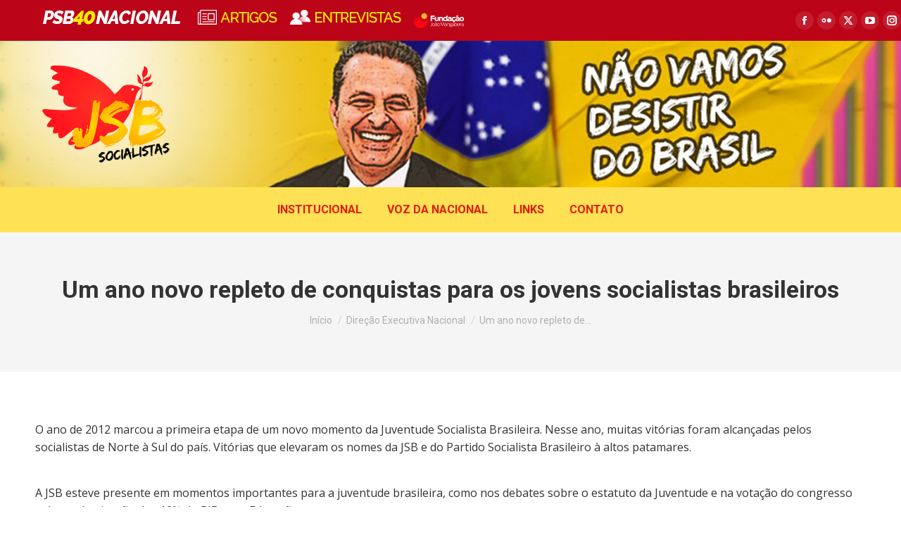

--- FILE ---
content_type: text/html; charset=UTF-8
request_url: https://www.jsb.org.br/direcao-executiva-nacional-10/
body_size: 14131
content:
<!DOCTYPE html>
<!--[if !(IE 6) | !(IE 7) | !(IE 8)  ]><!-->
<html lang="pt-BR" class="no-js">
<!--<![endif]-->
<head>
	<meta charset="UTF-8" />
		<meta name="viewport" content="width=device-width, initial-scale=1, maximum-scale=1, user-scalable=0">
		<meta name="theme-color" content="#e2db53"/>	<link rel="profile" href="https://gmpg.org/xfn/11" />
	<title>Um ano novo repleto de conquistas para os jovens socialistas brasileiros &#8211; JSB</title>
<meta name='robots' content='max-image-preview:large' />
<link rel='dns-prefetch' href='//fonts.googleapis.com' />
<link rel='dns-prefetch' href='//www.googletagmanager.com' />
<link rel="alternate" type="application/rss+xml" title="Feed para JSB &raquo;" href="https://www.jsb.org.br/feed/" />
<link rel="alternate" type="application/rss+xml" title="Feed de comentários para JSB &raquo;" href="https://www.jsb.org.br/comments/feed/" />
<link rel="alternate" title="oEmbed (JSON)" type="application/json+oembed" href="https://www.jsb.org.br/wp-json/oembed/1.0/embed?url=https%3A%2F%2Fwww.jsb.org.br%2Fdirecao-executiva-nacional-10%2F" />
<link rel="alternate" title="oEmbed (XML)" type="text/xml+oembed" href="https://www.jsb.org.br/wp-json/oembed/1.0/embed?url=https%3A%2F%2Fwww.jsb.org.br%2Fdirecao-executiva-nacional-10%2F&#038;format=xml" />
<style id='wp-img-auto-sizes-contain-inline-css'>
img:is([sizes=auto i],[sizes^="auto," i]){contain-intrinsic-size:3000px 1500px}
/*# sourceURL=wp-img-auto-sizes-contain-inline-css */
</style>
<style id='wp-emoji-styles-inline-css'>

	img.wp-smiley, img.emoji {
		display: inline !important;
		border: none !important;
		box-shadow: none !important;
		height: 1em !important;
		width: 1em !important;
		margin: 0 0.07em !important;
		vertical-align: -0.1em !important;
		background: none !important;
		padding: 0 !important;
	}
/*# sourceURL=wp-emoji-styles-inline-css */
</style>
<style id='wp-block-library-inline-css'>
:root{--wp-block-synced-color:#7a00df;--wp-block-synced-color--rgb:122,0,223;--wp-bound-block-color:var(--wp-block-synced-color);--wp-editor-canvas-background:#ddd;--wp-admin-theme-color:#007cba;--wp-admin-theme-color--rgb:0,124,186;--wp-admin-theme-color-darker-10:#006ba1;--wp-admin-theme-color-darker-10--rgb:0,107,160.5;--wp-admin-theme-color-darker-20:#005a87;--wp-admin-theme-color-darker-20--rgb:0,90,135;--wp-admin-border-width-focus:2px}@media (min-resolution:192dpi){:root{--wp-admin-border-width-focus:1.5px}}.wp-element-button{cursor:pointer}:root .has-very-light-gray-background-color{background-color:#eee}:root .has-very-dark-gray-background-color{background-color:#313131}:root .has-very-light-gray-color{color:#eee}:root .has-very-dark-gray-color{color:#313131}:root .has-vivid-green-cyan-to-vivid-cyan-blue-gradient-background{background:linear-gradient(135deg,#00d084,#0693e3)}:root .has-purple-crush-gradient-background{background:linear-gradient(135deg,#34e2e4,#4721fb 50%,#ab1dfe)}:root .has-hazy-dawn-gradient-background{background:linear-gradient(135deg,#faaca8,#dad0ec)}:root .has-subdued-olive-gradient-background{background:linear-gradient(135deg,#fafae1,#67a671)}:root .has-atomic-cream-gradient-background{background:linear-gradient(135deg,#fdd79a,#004a59)}:root .has-nightshade-gradient-background{background:linear-gradient(135deg,#330968,#31cdcf)}:root .has-midnight-gradient-background{background:linear-gradient(135deg,#020381,#2874fc)}:root{--wp--preset--font-size--normal:16px;--wp--preset--font-size--huge:42px}.has-regular-font-size{font-size:1em}.has-larger-font-size{font-size:2.625em}.has-normal-font-size{font-size:var(--wp--preset--font-size--normal)}.has-huge-font-size{font-size:var(--wp--preset--font-size--huge)}.has-text-align-center{text-align:center}.has-text-align-left{text-align:left}.has-text-align-right{text-align:right}.has-fit-text{white-space:nowrap!important}#end-resizable-editor-section{display:none}.aligncenter{clear:both}.items-justified-left{justify-content:flex-start}.items-justified-center{justify-content:center}.items-justified-right{justify-content:flex-end}.items-justified-space-between{justify-content:space-between}.screen-reader-text{border:0;clip-path:inset(50%);height:1px;margin:-1px;overflow:hidden;padding:0;position:absolute;width:1px;word-wrap:normal!important}.screen-reader-text:focus{background-color:#ddd;clip-path:none;color:#444;display:block;font-size:1em;height:auto;left:5px;line-height:normal;padding:15px 23px 14px;text-decoration:none;top:5px;width:auto;z-index:100000}html :where(.has-border-color){border-style:solid}html :where([style*=border-top-color]){border-top-style:solid}html :where([style*=border-right-color]){border-right-style:solid}html :where([style*=border-bottom-color]){border-bottom-style:solid}html :where([style*=border-left-color]){border-left-style:solid}html :where([style*=border-width]){border-style:solid}html :where([style*=border-top-width]){border-top-style:solid}html :where([style*=border-right-width]){border-right-style:solid}html :where([style*=border-bottom-width]){border-bottom-style:solid}html :where([style*=border-left-width]){border-left-style:solid}html :where(img[class*=wp-image-]){height:auto;max-width:100%}:where(figure){margin:0 0 1em}html :where(.is-position-sticky){--wp-admin--admin-bar--position-offset:var(--wp-admin--admin-bar--height,0px)}@media screen and (max-width:600px){html :where(.is-position-sticky){--wp-admin--admin-bar--position-offset:0px}}

/*# sourceURL=wp-block-library-inline-css */
</style><style id='global-styles-inline-css'>
:root{--wp--preset--aspect-ratio--square: 1;--wp--preset--aspect-ratio--4-3: 4/3;--wp--preset--aspect-ratio--3-4: 3/4;--wp--preset--aspect-ratio--3-2: 3/2;--wp--preset--aspect-ratio--2-3: 2/3;--wp--preset--aspect-ratio--16-9: 16/9;--wp--preset--aspect-ratio--9-16: 9/16;--wp--preset--color--black: #000000;--wp--preset--color--cyan-bluish-gray: #abb8c3;--wp--preset--color--white: #FFF;--wp--preset--color--pale-pink: #f78da7;--wp--preset--color--vivid-red: #cf2e2e;--wp--preset--color--luminous-vivid-orange: #ff6900;--wp--preset--color--luminous-vivid-amber: #fcb900;--wp--preset--color--light-green-cyan: #7bdcb5;--wp--preset--color--vivid-green-cyan: #00d084;--wp--preset--color--pale-cyan-blue: #8ed1fc;--wp--preset--color--vivid-cyan-blue: #0693e3;--wp--preset--color--vivid-purple: #9b51e0;--wp--preset--color--accent: #e2db53;--wp--preset--color--dark-gray: #111;--wp--preset--color--light-gray: #767676;--wp--preset--gradient--vivid-cyan-blue-to-vivid-purple: linear-gradient(135deg,rgb(6,147,227) 0%,rgb(155,81,224) 100%);--wp--preset--gradient--light-green-cyan-to-vivid-green-cyan: linear-gradient(135deg,rgb(122,220,180) 0%,rgb(0,208,130) 100%);--wp--preset--gradient--luminous-vivid-amber-to-luminous-vivid-orange: linear-gradient(135deg,rgb(252,185,0) 0%,rgb(255,105,0) 100%);--wp--preset--gradient--luminous-vivid-orange-to-vivid-red: linear-gradient(135deg,rgb(255,105,0) 0%,rgb(207,46,46) 100%);--wp--preset--gradient--very-light-gray-to-cyan-bluish-gray: linear-gradient(135deg,rgb(238,238,238) 0%,rgb(169,184,195) 100%);--wp--preset--gradient--cool-to-warm-spectrum: linear-gradient(135deg,rgb(74,234,220) 0%,rgb(151,120,209) 20%,rgb(207,42,186) 40%,rgb(238,44,130) 60%,rgb(251,105,98) 80%,rgb(254,248,76) 100%);--wp--preset--gradient--blush-light-purple: linear-gradient(135deg,rgb(255,206,236) 0%,rgb(152,150,240) 100%);--wp--preset--gradient--blush-bordeaux: linear-gradient(135deg,rgb(254,205,165) 0%,rgb(254,45,45) 50%,rgb(107,0,62) 100%);--wp--preset--gradient--luminous-dusk: linear-gradient(135deg,rgb(255,203,112) 0%,rgb(199,81,192) 50%,rgb(65,88,208) 100%);--wp--preset--gradient--pale-ocean: linear-gradient(135deg,rgb(255,245,203) 0%,rgb(182,227,212) 50%,rgb(51,167,181) 100%);--wp--preset--gradient--electric-grass: linear-gradient(135deg,rgb(202,248,128) 0%,rgb(113,206,126) 100%);--wp--preset--gradient--midnight: linear-gradient(135deg,rgb(2,3,129) 0%,rgb(40,116,252) 100%);--wp--preset--font-size--small: 13px;--wp--preset--font-size--medium: 20px;--wp--preset--font-size--large: 36px;--wp--preset--font-size--x-large: 42px;--wp--preset--spacing--20: 0.44rem;--wp--preset--spacing--30: 0.67rem;--wp--preset--spacing--40: 1rem;--wp--preset--spacing--50: 1.5rem;--wp--preset--spacing--60: 2.25rem;--wp--preset--spacing--70: 3.38rem;--wp--preset--spacing--80: 5.06rem;--wp--preset--shadow--natural: 6px 6px 9px rgba(0, 0, 0, 0.2);--wp--preset--shadow--deep: 12px 12px 50px rgba(0, 0, 0, 0.4);--wp--preset--shadow--sharp: 6px 6px 0px rgba(0, 0, 0, 0.2);--wp--preset--shadow--outlined: 6px 6px 0px -3px rgb(255, 255, 255), 6px 6px rgb(0, 0, 0);--wp--preset--shadow--crisp: 6px 6px 0px rgb(0, 0, 0);}:where(.is-layout-flex){gap: 0.5em;}:where(.is-layout-grid){gap: 0.5em;}body .is-layout-flex{display: flex;}.is-layout-flex{flex-wrap: wrap;align-items: center;}.is-layout-flex > :is(*, div){margin: 0;}body .is-layout-grid{display: grid;}.is-layout-grid > :is(*, div){margin: 0;}:where(.wp-block-columns.is-layout-flex){gap: 2em;}:where(.wp-block-columns.is-layout-grid){gap: 2em;}:where(.wp-block-post-template.is-layout-flex){gap: 1.25em;}:where(.wp-block-post-template.is-layout-grid){gap: 1.25em;}.has-black-color{color: var(--wp--preset--color--black) !important;}.has-cyan-bluish-gray-color{color: var(--wp--preset--color--cyan-bluish-gray) !important;}.has-white-color{color: var(--wp--preset--color--white) !important;}.has-pale-pink-color{color: var(--wp--preset--color--pale-pink) !important;}.has-vivid-red-color{color: var(--wp--preset--color--vivid-red) !important;}.has-luminous-vivid-orange-color{color: var(--wp--preset--color--luminous-vivid-orange) !important;}.has-luminous-vivid-amber-color{color: var(--wp--preset--color--luminous-vivid-amber) !important;}.has-light-green-cyan-color{color: var(--wp--preset--color--light-green-cyan) !important;}.has-vivid-green-cyan-color{color: var(--wp--preset--color--vivid-green-cyan) !important;}.has-pale-cyan-blue-color{color: var(--wp--preset--color--pale-cyan-blue) !important;}.has-vivid-cyan-blue-color{color: var(--wp--preset--color--vivid-cyan-blue) !important;}.has-vivid-purple-color{color: var(--wp--preset--color--vivid-purple) !important;}.has-black-background-color{background-color: var(--wp--preset--color--black) !important;}.has-cyan-bluish-gray-background-color{background-color: var(--wp--preset--color--cyan-bluish-gray) !important;}.has-white-background-color{background-color: var(--wp--preset--color--white) !important;}.has-pale-pink-background-color{background-color: var(--wp--preset--color--pale-pink) !important;}.has-vivid-red-background-color{background-color: var(--wp--preset--color--vivid-red) !important;}.has-luminous-vivid-orange-background-color{background-color: var(--wp--preset--color--luminous-vivid-orange) !important;}.has-luminous-vivid-amber-background-color{background-color: var(--wp--preset--color--luminous-vivid-amber) !important;}.has-light-green-cyan-background-color{background-color: var(--wp--preset--color--light-green-cyan) !important;}.has-vivid-green-cyan-background-color{background-color: var(--wp--preset--color--vivid-green-cyan) !important;}.has-pale-cyan-blue-background-color{background-color: var(--wp--preset--color--pale-cyan-blue) !important;}.has-vivid-cyan-blue-background-color{background-color: var(--wp--preset--color--vivid-cyan-blue) !important;}.has-vivid-purple-background-color{background-color: var(--wp--preset--color--vivid-purple) !important;}.has-black-border-color{border-color: var(--wp--preset--color--black) !important;}.has-cyan-bluish-gray-border-color{border-color: var(--wp--preset--color--cyan-bluish-gray) !important;}.has-white-border-color{border-color: var(--wp--preset--color--white) !important;}.has-pale-pink-border-color{border-color: var(--wp--preset--color--pale-pink) !important;}.has-vivid-red-border-color{border-color: var(--wp--preset--color--vivid-red) !important;}.has-luminous-vivid-orange-border-color{border-color: var(--wp--preset--color--luminous-vivid-orange) !important;}.has-luminous-vivid-amber-border-color{border-color: var(--wp--preset--color--luminous-vivid-amber) !important;}.has-light-green-cyan-border-color{border-color: var(--wp--preset--color--light-green-cyan) !important;}.has-vivid-green-cyan-border-color{border-color: var(--wp--preset--color--vivid-green-cyan) !important;}.has-pale-cyan-blue-border-color{border-color: var(--wp--preset--color--pale-cyan-blue) !important;}.has-vivid-cyan-blue-border-color{border-color: var(--wp--preset--color--vivid-cyan-blue) !important;}.has-vivid-purple-border-color{border-color: var(--wp--preset--color--vivid-purple) !important;}.has-vivid-cyan-blue-to-vivid-purple-gradient-background{background: var(--wp--preset--gradient--vivid-cyan-blue-to-vivid-purple) !important;}.has-light-green-cyan-to-vivid-green-cyan-gradient-background{background: var(--wp--preset--gradient--light-green-cyan-to-vivid-green-cyan) !important;}.has-luminous-vivid-amber-to-luminous-vivid-orange-gradient-background{background: var(--wp--preset--gradient--luminous-vivid-amber-to-luminous-vivid-orange) !important;}.has-luminous-vivid-orange-to-vivid-red-gradient-background{background: var(--wp--preset--gradient--luminous-vivid-orange-to-vivid-red) !important;}.has-very-light-gray-to-cyan-bluish-gray-gradient-background{background: var(--wp--preset--gradient--very-light-gray-to-cyan-bluish-gray) !important;}.has-cool-to-warm-spectrum-gradient-background{background: var(--wp--preset--gradient--cool-to-warm-spectrum) !important;}.has-blush-light-purple-gradient-background{background: var(--wp--preset--gradient--blush-light-purple) !important;}.has-blush-bordeaux-gradient-background{background: var(--wp--preset--gradient--blush-bordeaux) !important;}.has-luminous-dusk-gradient-background{background: var(--wp--preset--gradient--luminous-dusk) !important;}.has-pale-ocean-gradient-background{background: var(--wp--preset--gradient--pale-ocean) !important;}.has-electric-grass-gradient-background{background: var(--wp--preset--gradient--electric-grass) !important;}.has-midnight-gradient-background{background: var(--wp--preset--gradient--midnight) !important;}.has-small-font-size{font-size: var(--wp--preset--font-size--small) !important;}.has-medium-font-size{font-size: var(--wp--preset--font-size--medium) !important;}.has-large-font-size{font-size: var(--wp--preset--font-size--large) !important;}.has-x-large-font-size{font-size: var(--wp--preset--font-size--x-large) !important;}
/*# sourceURL=global-styles-inline-css */
</style>

<style id='classic-theme-styles-inline-css'>
/*! This file is auto-generated */
.wp-block-button__link{color:#fff;background-color:#32373c;border-radius:9999px;box-shadow:none;text-decoration:none;padding:calc(.667em + 2px) calc(1.333em + 2px);font-size:1.125em}.wp-block-file__button{background:#32373c;color:#fff;text-decoration:none}
/*# sourceURL=/wp-includes/css/classic-themes.min.css */
</style>
<link rel='stylesheet' id='the7-font-css' href='https://www.jsb.org.br/wp-content/themes/dt-the7/fonts/icomoon-the7-font/icomoon-the7-font.min.css?ver=12.0.0' media='all' />
<link rel='stylesheet' id='the7-awesome-fonts-css' href='https://www.jsb.org.br/wp-content/themes/dt-the7/fonts/FontAwesome/css/all.min.css?ver=12.0.0' media='all' />
<link rel='stylesheet' id='the7-awesome-fonts-back-css' href='https://www.jsb.org.br/wp-content/themes/dt-the7/fonts/FontAwesome/back-compat.min.css?ver=12.0.0' media='all' />
<link rel='stylesheet' id='the7-Defaults-css' href='https://www.jsb.org.br/wp-content/uploads/smile_fonts/Defaults/Defaults.css?ver=6.9' media='all' />
<link rel='stylesheet' id='dt-web-fonts-css' href='https://fonts.googleapis.com/css?family=Roboto:400,500,600,700%7COpen+Sans:400,600,700' media='all' />
<link rel='stylesheet' id='dt-main-css' href='https://www.jsb.org.br/wp-content/themes/dt-the7/css/main.min.css?ver=12.0.0' media='all' />
<link rel='stylesheet' id='the7-custom-scrollbar-css' href='https://www.jsb.org.br/wp-content/themes/dt-the7/lib/custom-scrollbar/custom-scrollbar.min.css?ver=12.0.0' media='all' />
<link rel='stylesheet' id='the7-wpbakery-css' href='https://www.jsb.org.br/wp-content/themes/dt-the7/css/wpbakery.min.css?ver=12.0.0' media='all' />
<link rel='stylesheet' id='the7-css-vars-css' href='https://www.jsb.org.br/wp-content/uploads/the7-css/css-vars.css?ver=fbbe10c7a87e' media='all' />
<link rel='stylesheet' id='dt-custom-css' href='https://www.jsb.org.br/wp-content/uploads/the7-css/custom.css?ver=fbbe10c7a87e' media='all' />
<link rel='stylesheet' id='dt-media-css' href='https://www.jsb.org.br/wp-content/uploads/the7-css/media.css?ver=fbbe10c7a87e' media='all' />
<link rel='stylesheet' id='the7-mega-menu-css' href='https://www.jsb.org.br/wp-content/uploads/the7-css/mega-menu.css?ver=fbbe10c7a87e' media='all' />
<link rel='stylesheet' id='style-css' href='https://www.jsb.org.br/wp-content/themes/dt-the7/style.css?ver=12.0.0' media='all' />
<script src="https://www.jsb.org.br/wp-includes/js/jquery/jquery.min.js?ver=3.7.1" id="jquery-core-js"></script>
<script src="https://www.jsb.org.br/wp-includes/js/jquery/jquery-migrate.min.js?ver=3.4.1" id="jquery-migrate-js"></script>
<script id="dt-above-fold-js-extra">
var dtLocal = {"themeUrl":"https://www.jsb.org.br/wp-content/themes/dt-the7","passText":"Para ver esse post protegido, insira a senha abaixo:","moreButtonText":{"loading":"Carregando...","loadMore":"Veja mais"},"postID":"1372","ajaxurl":"https://www.jsb.org.br/wp-admin/admin-ajax.php","REST":{"baseUrl":"https://www.jsb.org.br/wp-json/the7/v1","endpoints":{"sendMail":"/send-mail"}},"contactMessages":{"required":"One or more fields have an error. Please check and try again.","terms":"Please accept the privacy policy.","fillTheCaptchaError":"Please, fill the captcha."},"captchaSiteKey":"","ajaxNonce":"a7231f6920","pageData":"","themeSettings":{"smoothScroll":"off","lazyLoading":false,"desktopHeader":{"height":272},"ToggleCaptionEnabled":"disabled","ToggleCaption":"Navigation","floatingHeader":{"showAfter":0,"showMenu":true,"height":190,"logo":{"showLogo":true,"html":"\u003Cimg class=\" preload-me\" src=\"https://www.jsb.org.br/wp-content/uploads/2022/05/logo-jsb-home.png\" srcset=\"https://www.jsb.org.br/wp-content/uploads/2022/05/logo-jsb-home.png 250w, https://www.jsb.org.br/wp-content/uploads/2022/05/logo-jsb-home.png 250w\" width=\"250\" height=\"140\"   sizes=\"250px\" alt=\"JSB\" /\u003E","url":"https://www.jsb.org.br/"}},"topLine":{"floatingTopLine":{"logo":{"showLogo":false,"html":""}}},"mobileHeader":{"firstSwitchPoint":992,"secondSwitchPoint":778,"firstSwitchPointHeight":65,"secondSwitchPointHeight":65,"mobileToggleCaptionEnabled":"disabled","mobileToggleCaption":"Menu"},"stickyMobileHeaderFirstSwitch":{"logo":{"html":"\u003Cimg class=\" preload-me\" src=\"https://www.jsb.org.br/wp-content/uploads/2022/05/logo-jsb-home.png\" srcset=\"https://www.jsb.org.br/wp-content/uploads/2022/05/logo-jsb-home.png 250w, https://www.jsb.org.br/wp-content/uploads/2022/05/logo-jsb-home.png 250w\" width=\"250\" height=\"140\"   sizes=\"250px\" alt=\"JSB\" /\u003E"}},"stickyMobileHeaderSecondSwitch":{"logo":{"html":"\u003Cimg class=\" preload-me\" src=\"https://www.jsb.org.br/wp-content/uploads/2022/05/logo-jsb-home.png\" srcset=\"https://www.jsb.org.br/wp-content/uploads/2022/05/logo-jsb-home.png 250w, https://www.jsb.org.br/wp-content/uploads/2022/05/logo-jsb-home.png 250w\" width=\"250\" height=\"140\"   sizes=\"250px\" alt=\"JSB\" /\u003E"}},"sidebar":{"switchPoint":992},"boxedWidth":"1280px"},"VCMobileScreenWidth":"768"};
var dtShare = {"shareButtonText":{"facebook":"Share on Facebook","twitter":"Share on X","pinterest":"Pin it","linkedin":"Share on Linkedin","whatsapp":"Share on Whatsapp"},"overlayOpacity":"85"};
//# sourceURL=dt-above-fold-js-extra
</script>
<script src="https://www.jsb.org.br/wp-content/themes/dt-the7/js/above-the-fold.min.js?ver=12.0.0" id="dt-above-fold-js"></script>
<script></script><link rel="https://api.w.org/" href="https://www.jsb.org.br/wp-json/" /><link rel="alternate" title="JSON" type="application/json" href="https://www.jsb.org.br/wp-json/wp/v2/posts/1372" /><link rel="EditURI" type="application/rsd+xml" title="RSD" href="https://www.jsb.org.br/xmlrpc.php?rsd" />
<meta name="generator" content="WordPress 6.9" />
<link rel="canonical" href="https://www.jsb.org.br/direcao-executiva-nacional-10/" />
<link rel='shortlink' href='https://www.jsb.org.br/?p=1372' />
<meta name="generator" content="Site Kit by Google 1.170.0" /><meta property="og:site_name" content="JSB" />
<meta property="og:title" content="Um ano novo repleto de conquistas para os jovens socialistas brasileiros" />
<meta property="og:url" content="https://www.jsb.org.br/direcao-executiva-nacional-10/" />
<meta property="og:type" content="article" />
<meta name="generator" content="Powered by WPBakery Page Builder - drag and drop page builder for WordPress."/>
<meta name="generator" content="Powered by Slider Revolution 6.7.20 - responsive, Mobile-Friendly Slider Plugin for WordPress with comfortable drag and drop interface." />
<link rel="icon" href="https://www.jsb.org.br/wp-content/uploads/2022/05/102x102-logo-jsb.png" type="image/png" sizes="16x16"/><link rel="icon" href="https://www.jsb.org.br/wp-content/uploads/2022/05/102x102-logo-jsb.png" type="image/png" sizes="32x32"/><script>function setREVStartSize(e){
			//window.requestAnimationFrame(function() {
				window.RSIW = window.RSIW===undefined ? window.innerWidth : window.RSIW;
				window.RSIH = window.RSIH===undefined ? window.innerHeight : window.RSIH;
				try {
					var pw = document.getElementById(e.c).parentNode.offsetWidth,
						newh;
					pw = pw===0 || isNaN(pw) || (e.l=="fullwidth" || e.layout=="fullwidth") ? window.RSIW : pw;
					e.tabw = e.tabw===undefined ? 0 : parseInt(e.tabw);
					e.thumbw = e.thumbw===undefined ? 0 : parseInt(e.thumbw);
					e.tabh = e.tabh===undefined ? 0 : parseInt(e.tabh);
					e.thumbh = e.thumbh===undefined ? 0 : parseInt(e.thumbh);
					e.tabhide = e.tabhide===undefined ? 0 : parseInt(e.tabhide);
					e.thumbhide = e.thumbhide===undefined ? 0 : parseInt(e.thumbhide);
					e.mh = e.mh===undefined || e.mh=="" || e.mh==="auto" ? 0 : parseInt(e.mh,0);
					if(e.layout==="fullscreen" || e.l==="fullscreen")
						newh = Math.max(e.mh,window.RSIH);
					else{
						e.gw = Array.isArray(e.gw) ? e.gw : [e.gw];
						for (var i in e.rl) if (e.gw[i]===undefined || e.gw[i]===0) e.gw[i] = e.gw[i-1];
						e.gh = e.el===undefined || e.el==="" || (Array.isArray(e.el) && e.el.length==0)? e.gh : e.el;
						e.gh = Array.isArray(e.gh) ? e.gh : [e.gh];
						for (var i in e.rl) if (e.gh[i]===undefined || e.gh[i]===0) e.gh[i] = e.gh[i-1];
											
						var nl = new Array(e.rl.length),
							ix = 0,
							sl;
						e.tabw = e.tabhide>=pw ? 0 : e.tabw;
						e.thumbw = e.thumbhide>=pw ? 0 : e.thumbw;
						e.tabh = e.tabhide>=pw ? 0 : e.tabh;
						e.thumbh = e.thumbhide>=pw ? 0 : e.thumbh;
						for (var i in e.rl) nl[i] = e.rl[i]<window.RSIW ? 0 : e.rl[i];
						sl = nl[0];
						for (var i in nl) if (sl>nl[i] && nl[i]>0) { sl = nl[i]; ix=i;}
						var m = pw>(e.gw[ix]+e.tabw+e.thumbw) ? 1 : (pw-(e.tabw+e.thumbw)) / (e.gw[ix]);
						newh =  (e.gh[ix] * m) + (e.tabh + e.thumbh);
					}
					var el = document.getElementById(e.c);
					if (el!==null && el) el.style.height = newh+"px";
					el = document.getElementById(e.c+"_wrapper");
					if (el!==null && el) {
						el.style.height = newh+"px";
						el.style.display = "block";
					}
				} catch(e){
					console.log("Failure at Presize of Slider:" + e)
				}
			//});
		  };</script>
<noscript><style> .wpb_animate_when_almost_visible { opacity: 1; }</style></noscript><style id='the7-custom-inline-css' type='text/css'>
.sub-nav .menu-item i.fa,
.sub-nav .menu-item i.fas,
.sub-nav .menu-item i.far,
.sub-nav .menu-item i.fab {
	text-align: center;
	width: 1.25em;
}

ul.redessoc {
    display: inline-flex;
}
li.itens {
    margin: 5px;
}
.redessdb {
    text-align: center;
}

.rsspsb {
    background: #eb1c23;
    padding: 15px 15px 15px 15px;
}
.rsspsb {
    width: 329px;
}
.titlepsb40 {
    text-align: center;
    display: inline-flex;
}
h4.tt40 {
    font-weight: 900;
    color: #ffffff;
    font-style: italic;
}
h4.num40 {
    color: #ffe155;
}
h4.tt40 {
    font-weight: 900;
    color: #ffffff;
    font-style: italic;
}
.aio-icon-component.imgico.style_1 {
    text-align: center;
}
a#dt-btn-2:hover {
    background: #e2db53 !important;
}

a#dt-btn-1:hover {
    background: #e2db53 !important;
}
.fjm-lg {
    margin: 3px 8px;
    margin-top: 5px;
    margin-bottom: 0px;
}
li.wpra-item.feed-item {
    color: #ffe155;
}
a.colorbox.cboxElement {
    color: white !important;
}

.sidebar-content .widget:not(.widget_icl_lang_sel_widget) a:not(.elementor-button){
   
}

div#comments {
    display: none;
}

.redessidebar {
    display: inline-flex;
}

.redessidebar p {
    margin: 5px;
}

section#text-1 {
    border: none !important;
}
section#text-2 {
    border: none !important;
}
section#text-3 {
    border: none !important;
}
section#text-4 {
    border: none !important;
}
.entry-content p {
    margin-bottom: 40px !important;
}
</style>
<link rel='stylesheet' id='rs-plugin-settings-css' href='//www.jsb.org.br/wp-content/plugins/revslider/sr6/assets/css/rs6.css?ver=6.7.20' media='all' />
<style id='rs-plugin-settings-inline-css'>
#rs-demo-id {}
/*# sourceURL=rs-plugin-settings-inline-css */
</style>
</head>
<body id="the7-body" class="wp-singular post-template-default single single-post postid-1372 single-format-standard wp-embed-responsive wp-theme-dt-the7 no-comments dt-responsive-on right-mobile-menu-close-icon ouside-menu-close-icon mobile-hamburger-close-bg-enable mobile-hamburger-close-bg-hover-enable  fade-medium-mobile-menu-close-icon fade-medium-menu-close-icon srcset-enabled btn-flat custom-btn-color custom-btn-hover-color phantom-sticky phantom-shadow-decoration phantom-main-logo-on sticky-mobile-header top-header first-switch-logo-left first-switch-menu-right second-switch-logo-left second-switch-menu-right right-mobile-menu layzr-loading-on popup-message-style the7-ver-12.0.0 dt-fa-compatibility wpb-js-composer js-comp-ver-7.8 vc_responsive">
<!-- The7 12.0.0 -->

<div id="page" >
	<a class="skip-link screen-reader-text" href="#content">Pular para o conteúdo</a>

<div class="masthead classic-header center bg-behind-menu widgets full-height shadow-mobile-header-decoration small-mobile-menu-icon dt-parent-menu-clickable show-sub-menu-on-hover"  role="banner">

	<div class="top-bar full-width-line top-bar-line-hide">
	<div class="top-bar-bg" ></div>
	<div class="left-widgets mini-widgets"><div class="text-area show-on-desktop near-logo-first-switch in-menu-second-switch"><div class="top-bar">
<div class="fjm-lg">
<a href="http://www.psb40.org.br" target="_blank"> <img src="http://mulheressocialistas.org.br/wp-content/uploads/2017/04/psb40nacional.png" /></a>
</div>
<div class="fjm-lg">
<a href="http://www.psb40.org.br/categoria_noticias/artigos/" target="_blank"> <img src="http://mulheressocialistas.org.br/wp-content/uploads/2017/04/artigos.png" /></a>
</div>
<div class="fjm-lg">
<a href="http://www.psb40.org.br/categoria_noticias/entrevistas/" target="_blank"> <img src="http://mulheressocialistas.org.br/wp-content/uploads/2017/04/entrevistas.png" /></a>
</div>
<div class="fjm-lg"><a href="http://www.fjmangabeira.org.br/" target="_blank" class="cordotxt"><img src="http://negritudesocialista.org.br/wp-content/uploads/icon-fjm.png"></a></div>
</div>
</div></div><div class="right-widgets mini-widgets"><div class="soc-ico show-on-desktop in-top-bar-right in-menu-second-switch custom-bg disabled-border border-off hover-custom-bg hover-disabled-border  hover-border-off"><a title="Facebook page opens in new window" href="https://www.facebook.com/psbnacional40/" target="_blank" class="facebook"><span class="soc-font-icon"></span><span class="screen-reader-text">Facebook page opens in new window</span></a><a title="Flickr page opens in new window" href="https://www.flickr.com/photos/partidosocialistabrasileiro/" target="_blank" class="flickr"><span class="soc-font-icon"></span><span class="screen-reader-text">Flickr page opens in new window</span></a><a title="X page opens in new window" href="https://twitter.com/psbnacional40" target="_blank" class="twitter"><span class="soc-font-icon"></span><span class="screen-reader-text">X page opens in new window</span></a><a title="YouTube page opens in new window" href="https://www.youtube.com/user/PSBNacional40" target="_blank" class="you-tube"><span class="soc-font-icon"></span><span class="screen-reader-text">YouTube page opens in new window</span></a><a title="Instagram page opens in new window" href="https://www.instagram.com/psbnacional40/" target="_blank" class="instagram"><span class="soc-font-icon"></span><span class="screen-reader-text">Instagram page opens in new window</span></a></div></div></div>

	<header class="header-bar">

		<div class="branding">
	<div id="site-title" class="assistive-text">JSB</div>
	<div id="site-description" class="assistive-text"></div>
	<a class="same-logo" href="https://www.jsb.org.br/"><img class=" preload-me" src="https://www.jsb.org.br/wp-content/uploads/2022/05/logo-jsb-home.png" srcset="https://www.jsb.org.br/wp-content/uploads/2022/05/logo-jsb-home.png 250w, https://www.jsb.org.br/wp-content/uploads/2022/05/logo-jsb-home.png 250w" width="250" height="140"   sizes="250px" alt="JSB" /></a><div class="mini-widgets"></div><div class="mini-widgets"></div></div>

		<nav class="navigation">

			<ul id="primary-menu" class="main-nav underline-decoration l-to-r-line outside-item-remove-margin"><li class="menu-item menu-item-type-custom menu-item-object-custom menu-item-has-children menu-item-2455 first has-children depth-0"><a href='#' data-level='1'><span class="menu-item-text"><span class="menu-text">INSTITUCIONAL</span></span></a><ul class="sub-nav hover-style-bg level-arrows-on"><li class="menu-item menu-item-type-post_type menu-item-object-page menu-item-2435 first depth-1"><a href='https://www.jsb.org.br/somos-a-jsb/' data-level='2'><span class="menu-item-text"><span class="menu-text">QUEM SOMOS</span></span></a></li> <li class="menu-item menu-item-type-post_type menu-item-object-page menu-item-2434 depth-1"><a href='https://www.jsb.org.br/direcao-nacional/' data-level='2'><span class="menu-item-text"><span class="menu-text">DIREÇÃO NACIONAL</span></span></a></li> <li class="menu-item menu-item-type-post_type menu-item-object-page menu-item-2433 depth-1"><a href='https://www.jsb.org.br/formas-de-organizacao/' data-level='2'><span class="menu-item-text"><span class="menu-text">FORMAS DE ORGANIZAÇÃO</span></span></a></li> <li class="menu-item menu-item-type-post_type menu-item-object-page menu-item-3266 depth-1"><a href='https://www.jsb.org.br/documentos/' data-level='2'><span class="menu-item-text"><span class="menu-text">DOCUMENTOS</span></span></a></li> <li class="menu-item menu-item-type-custom menu-item-object-custom menu-item-4154 depth-1"><a href='https://www.jsb.org.br/wp-content/uploads/2024/01/Cartilha-160-220-2.pdf' target='_blank' data-level='2'><span class="menu-item-text"><span class="menu-text">JSB NO SEU MUNICÍPIO</span></span></a></li> <li class="menu-item menu-item-type-post_type menu-item-object-page menu-item-2428 depth-1"><a href='https://www.jsb.org.br/pelo-brasil-jsb-no-seu-estado/' data-level='2'><span class="menu-item-text"><span class="menu-text">JSB PELO BRASIL</span></span></a></li> <li class="menu-item menu-item-type-post_type menu-item-object-page menu-item-3927 depth-1"><a href='https://www.jsb.org.br/regimento-dos-orgaos-de-representacao-do-psb/' data-level='2'><span class="menu-item-text"><span class="menu-text">REGIMENTO INTERNO</span></span></a></li> </ul></li> <li class="menu-item menu-item-type-custom menu-item-object-custom menu-item-has-children menu-item-2456 has-children depth-0"><a href='#' data-level='1'><span class="menu-item-text"><span class="menu-text">VOZ DA NACIONAL</span></span></a><ul class="sub-nav hover-style-bg level-arrows-on"><li class="menu-item menu-item-type-post_type menu-item-object-page menu-item-has-children menu-item-2454 first has-children depth-1"><a href='https://www.jsb.org.br/noticias/' data-level='2'><span class="menu-item-text"><span class="menu-text">NOTÍCIAS</span></span></a><ul class="sub-nav hover-style-bg level-arrows-on"><li class="menu-item menu-item-type-post_type menu-item-object-page menu-item-2468 first depth-2"><a href='https://www.jsb.org.br/politicas-publicas-de-juventude/' data-level='3'><span class="menu-item-text"><span class="menu-text">POLÍTICAS PÚBLICAS DE JUVENTUDE</span></span></a></li> <li class="menu-item menu-item-type-post_type menu-item-object-page menu-item-2467 depth-2"><a href='https://www.jsb.org.br/movimento-estudantil/' data-level='3'><span class="menu-item-text"><span class="menu-text">MOVIMENTO ESTUDANTIL</span></span></a></li> <li class="menu-item menu-item-type-post_type menu-item-object-page menu-item-2466 depth-2"><a href='https://www.jsb.org.br/direcao-executiva-nacional/' data-level='3'><span class="menu-item-text"><span class="menu-text">DIREÇÃO EXECUTIVA NACIONAL</span></span></a></li> </ul></li> <li class="menu-item menu-item-type-post_type menu-item-object-page menu-item-2453 depth-1"><a href='https://www.jsb.org.br/artigos/' data-level='2'><span class="menu-item-text"><span class="menu-text">ARTIGOS</span></span></a></li> <li class="menu-item menu-item-type-post_type menu-item-object-page menu-item-2452 depth-1"><a href='https://www.jsb.org.br/entrevistas/' data-level='2'><span class="menu-item-text"><span class="menu-text">ENTREVISTAS</span></span></a></li> <li class="menu-item menu-item-type-post_type menu-item-object-page menu-item-2883 depth-1"><a href='https://www.jsb.org.br/colunas/' data-level='2'><span class="menu-item-text"><span class="menu-text">FALA JOVEM</span></span></a></li> <li class="menu-item menu-item-type-post_type menu-item-object-page menu-item-2891 depth-1"><a href='https://www.jsb.org.br/galeria-2/' data-level='2'><span class="menu-item-text"><span class="menu-text">PODCAST</span></span></a></li> <li class="menu-item menu-item-type-custom menu-item-object-custom menu-item-3133 depth-1"><a href='https://www.flickr.com/photos/jsbnacional40/albums' target='_blank' data-level='2'><span class="menu-item-text"><span class="menu-text">GALERIA</span></span></a></li> <li class="menu-item menu-item-type-post_type menu-item-object-page menu-item-2450 depth-1"><a href='https://www.jsb.org.br/videos1/' data-level='2'><span class="menu-item-text"><span class="menu-text">VÍDEOS</span></span></a></li> <li class="menu-item menu-item-type-post_type menu-item-object-page menu-item-2449 depth-1"><a href='https://www.jsb.org.br/logomarcas/' data-level='2'><span class="menu-item-text"><span class="menu-text">LOGOMARCAS</span></span></a></li> </ul></li> <li class="menu-item menu-item-type-post_type menu-item-object-page menu-item-23 depth-0"><a href='https://www.jsb.org.br/links/' data-level='1'><span class="menu-item-text"><span class="menu-text">LINKS</span></span></a></li> <li class="menu-item menu-item-type-post_type menu-item-object-page menu-item-22 last depth-0"><a href='https://www.jsb.org.br/contato/' data-level='1'><span class="menu-item-text"><span class="menu-text">CONTATO</span></span></a></li> </ul>
			
		</nav>

	</header>

</div>
<div role="navigation" aria-live="assertive" aria-label="Main Menu" class="dt-mobile-header mobile-menu-show-divider">
	<div class="dt-close-mobile-menu-icon" aria-label="Close" role="button"><div class="close-line-wrap"><span class="close-line"></span><span class="close-line"></span><span class="close-line"></span></div></div>	<ul id="mobile-menu" class="mobile-main-nav">
		<li class="menu-item menu-item-type-custom menu-item-object-custom menu-item-has-children menu-item-2455 first has-children depth-0"><a href='#' data-level='1'><span class="menu-item-text"><span class="menu-text">INSTITUCIONAL</span></span></a><ul class="sub-nav hover-style-bg level-arrows-on"><li class="menu-item menu-item-type-post_type menu-item-object-page menu-item-2435 first depth-1"><a href='https://www.jsb.org.br/somos-a-jsb/' data-level='2'><span class="menu-item-text"><span class="menu-text">QUEM SOMOS</span></span></a></li> <li class="menu-item menu-item-type-post_type menu-item-object-page menu-item-2434 depth-1"><a href='https://www.jsb.org.br/direcao-nacional/' data-level='2'><span class="menu-item-text"><span class="menu-text">DIREÇÃO NACIONAL</span></span></a></li> <li class="menu-item menu-item-type-post_type menu-item-object-page menu-item-2433 depth-1"><a href='https://www.jsb.org.br/formas-de-organizacao/' data-level='2'><span class="menu-item-text"><span class="menu-text">FORMAS DE ORGANIZAÇÃO</span></span></a></li> <li class="menu-item menu-item-type-post_type menu-item-object-page menu-item-3266 depth-1"><a href='https://www.jsb.org.br/documentos/' data-level='2'><span class="menu-item-text"><span class="menu-text">DOCUMENTOS</span></span></a></li> <li class="menu-item menu-item-type-custom menu-item-object-custom menu-item-4154 depth-1"><a href='https://www.jsb.org.br/wp-content/uploads/2024/01/Cartilha-160-220-2.pdf' target='_blank' data-level='2'><span class="menu-item-text"><span class="menu-text">JSB NO SEU MUNICÍPIO</span></span></a></li> <li class="menu-item menu-item-type-post_type menu-item-object-page menu-item-2428 depth-1"><a href='https://www.jsb.org.br/pelo-brasil-jsb-no-seu-estado/' data-level='2'><span class="menu-item-text"><span class="menu-text">JSB PELO BRASIL</span></span></a></li> <li class="menu-item menu-item-type-post_type menu-item-object-page menu-item-3927 depth-1"><a href='https://www.jsb.org.br/regimento-dos-orgaos-de-representacao-do-psb/' data-level='2'><span class="menu-item-text"><span class="menu-text">REGIMENTO INTERNO</span></span></a></li> </ul></li> <li class="menu-item menu-item-type-custom menu-item-object-custom menu-item-has-children menu-item-2456 has-children depth-0"><a href='#' data-level='1'><span class="menu-item-text"><span class="menu-text">VOZ DA NACIONAL</span></span></a><ul class="sub-nav hover-style-bg level-arrows-on"><li class="menu-item menu-item-type-post_type menu-item-object-page menu-item-has-children menu-item-2454 first has-children depth-1"><a href='https://www.jsb.org.br/noticias/' data-level='2'><span class="menu-item-text"><span class="menu-text">NOTÍCIAS</span></span></a><ul class="sub-nav hover-style-bg level-arrows-on"><li class="menu-item menu-item-type-post_type menu-item-object-page menu-item-2468 first depth-2"><a href='https://www.jsb.org.br/politicas-publicas-de-juventude/' data-level='3'><span class="menu-item-text"><span class="menu-text">POLÍTICAS PÚBLICAS DE JUVENTUDE</span></span></a></li> <li class="menu-item menu-item-type-post_type menu-item-object-page menu-item-2467 depth-2"><a href='https://www.jsb.org.br/movimento-estudantil/' data-level='3'><span class="menu-item-text"><span class="menu-text">MOVIMENTO ESTUDANTIL</span></span></a></li> <li class="menu-item menu-item-type-post_type menu-item-object-page menu-item-2466 depth-2"><a href='https://www.jsb.org.br/direcao-executiva-nacional/' data-level='3'><span class="menu-item-text"><span class="menu-text">DIREÇÃO EXECUTIVA NACIONAL</span></span></a></li> </ul></li> <li class="menu-item menu-item-type-post_type menu-item-object-page menu-item-2453 depth-1"><a href='https://www.jsb.org.br/artigos/' data-level='2'><span class="menu-item-text"><span class="menu-text">ARTIGOS</span></span></a></li> <li class="menu-item menu-item-type-post_type menu-item-object-page menu-item-2452 depth-1"><a href='https://www.jsb.org.br/entrevistas/' data-level='2'><span class="menu-item-text"><span class="menu-text">ENTREVISTAS</span></span></a></li> <li class="menu-item menu-item-type-post_type menu-item-object-page menu-item-2883 depth-1"><a href='https://www.jsb.org.br/colunas/' data-level='2'><span class="menu-item-text"><span class="menu-text">FALA JOVEM</span></span></a></li> <li class="menu-item menu-item-type-post_type menu-item-object-page menu-item-2891 depth-1"><a href='https://www.jsb.org.br/galeria-2/' data-level='2'><span class="menu-item-text"><span class="menu-text">PODCAST</span></span></a></li> <li class="menu-item menu-item-type-custom menu-item-object-custom menu-item-3133 depth-1"><a href='https://www.flickr.com/photos/jsbnacional40/albums' target='_blank' data-level='2'><span class="menu-item-text"><span class="menu-text">GALERIA</span></span></a></li> <li class="menu-item menu-item-type-post_type menu-item-object-page menu-item-2450 depth-1"><a href='https://www.jsb.org.br/videos1/' data-level='2'><span class="menu-item-text"><span class="menu-text">VÍDEOS</span></span></a></li> <li class="menu-item menu-item-type-post_type menu-item-object-page menu-item-2449 depth-1"><a href='https://www.jsb.org.br/logomarcas/' data-level='2'><span class="menu-item-text"><span class="menu-text">LOGOMARCAS</span></span></a></li> </ul></li> <li class="menu-item menu-item-type-post_type menu-item-object-page menu-item-23 depth-0"><a href='https://www.jsb.org.br/links/' data-level='1'><span class="menu-item-text"><span class="menu-text">LINKS</span></span></a></li> <li class="menu-item menu-item-type-post_type menu-item-object-page menu-item-22 last depth-0"><a href='https://www.jsb.org.br/contato/' data-level='1'><span class="menu-item-text"><span class="menu-text">CONTATO</span></span></a></li> 	</ul>
	<div class='mobile-mini-widgets-in-menu'></div>
</div>


		<div class="page-title title-center solid-bg page-title-responsive-enabled">
			<div class="wf-wrap">

				<div class="page-title-head hgroup"><h1 class="entry-title">Um ano novo repleto de conquistas para os jovens socialistas brasileiros</h1></div><div class="page-title-breadcrumbs"><div class="assistive-text">Você está aqui:</div><ol class="breadcrumbs text-small" itemscope itemtype="https://schema.org/BreadcrumbList"><li itemprop="itemListElement" itemscope itemtype="https://schema.org/ListItem"><a itemprop="item" href="https://www.jsb.org.br/" title="Início"><span itemprop="name">Início</span></a><meta itemprop="position" content="1" /></li><li itemprop="itemListElement" itemscope itemtype="https://schema.org/ListItem"><a itemprop="item" href="https://www.jsb.org.br/category/direcao-executiva-nacional/" title="Direção Executiva Nacional"><span itemprop="name">Direção Executiva Nacional</span></a><meta itemprop="position" content="2" /></li><li class="current" itemprop="itemListElement" itemscope itemtype="https://schema.org/ListItem"><span itemprop="name">Um ano novo repleto de&hellip;</span><meta itemprop="position" content="3" /></li></ol></div>			</div>
		</div>

		

<div id="main" class="sidebar-none sidebar-divider-off">

	
	<div class="main-gradient"></div>
	<div class="wf-wrap">
	<div class="wf-container-main">

	

			<div id="content" class="content" role="main">

				
<article id="post-1372" class="single-postlike vertical-fancy-style post-1372 post type-post status-publish format-standard category-direcao-executiva-nacional category-34 description-off">

	<div class="entry-content"><p>
	O ano de 2012 marcou a primeira etapa de um novo momento da Juventude Socialista Brasileira. Nesse ano, muitas vit&oacute;rias foram alcan&ccedil;adas pelos socialistas de Norte &agrave; Sul do pa&iacute;s. Vit&oacute;rias que elevaram os nomes da JSB e do Partido Socialista Brasileiro &agrave; altos patamares.</p>
<p class="western" style="margin-bottom: 0cm">
	A JSB esteve presente em momentos importantes para a juventude brasileira, como nos debates sobre o estatuto da Juventude e na vota&ccedil;&atilde;o do congresso sobre a destina&ccedil;&atilde;o dos 10% do PIB para Educa&ccedil;&atilde;o.</p>
<p class="western" style="margin-bottom: 0cm">
	Mais que isso. Nesse ano, a Dire&ccedil;&atilde;o Nacional realizou seu Conselho Pol&iacute;tico, reunindo os dirigentes socialistas de todo o Brasil, que debateram as principais quest&otilde;es juvenis e o futuro pol&iacute;tico da JSB.</p>
<p class="western" style="margin-bottom: 0cm">
	Durante a Rio+20, os integrantes da JSB participaram de diversos debates, incluvise lan&ccedil;ando a campanha <a href="http://riomaishoje.blogspot.com.br/">Rio+Hoje</a>, que agregou jovens de diversos segmentos em torno de um tema mundialmente discutido: a sustentabilidade.</p>
<p class="western" style="margin-bottom: 0cm">
	A JSB tamb&eacute;m deu um grande salto em 2012. No dia do anivers&aacute;rio de funda&ccedil;&atilde;o do PSB, a Secretaria Nacional de Comunica&ccedil;&atilde;o da JSB lan&ccedil;ou o portal da juventude socialista, nosso principal instrumento de integra&ccedil;&atilde;o, que junto as redes sociais, fez com que os filiados da JSB passassem a interagir mais uns com os outros. Al&eacute;m disso, o portal &eacute; a principal maneira de mostrar o posicionamento da JSB referente aos grandes temas debatidos no Brasil e no mundo.</p>
<p class="western" style="margin-bottom: 0cm">
	As Elei&ccedil;&otilde;es 2012 proporcionaram grandes conquistas, vit&oacute;rias expressivas e muito orgulho aos socialistas de v&aacute;rias gera&ccedil;&otilde;es e de todos os rinc&otilde;es do Brasil. Dentre elas, vit&oacute;rias de jovens da JSB, que ousaram e lan&ccedil;aram candidaturas, proporam melhoras, idealizaram novos rumos para os munic&iacute;pios brasileiros.</p>
<p class="western" style="margin-bottom: 0cm">
	O IV Encontro Nacional de Estudantes fechou o ano de sucesso da JSB. Reunidos em Viana (ES), os estudantes socialistas de v&aacute;rios Estados debateram os rumos da Educa&ccedil;&atilde;o no pa&iacute;s. O documento final, a <a href="http://jsb.org.br/not_det.asp?det=188">Carta de Viana</a>, marca o posicionamento da JSB sobre diversos aspectos que vem sendo debatidos pelos estudantes brasileiros.</p>
<p class="western" style="margin-bottom: 0cm">
	A Dire&ccedil;&atilde;o Executiva Nacional da JSB deseja a todos os socialistas do Brasil, um ano novo repleto de conquistas. Que possamos propagar ainda mais a democracia, a liberdade, em busca de um pa&iacute;s melhor, em busca do socialismo. &nbsp;</p>
</div><div class="post-meta wf-mobile-collapsed"><div class="entry-meta"><a href="https://www.jsb.org.br/2012/12/31/" title="00:00" class="data-link" rel="bookmark"><time class="entry-date updated" datetime="2012-12-31T00:00:00-02:00">31 de dezembro de 2012</time></a></div></div><nav class="navigation post-navigation" role="navigation"><h2 class="screen-reader-text">Navegação de post:</h2><div class="nav-links"><a class="nav-previous" href="https://www.jsb.org.br/politicas-publicas-de-juventude-63/" rel="prev"><svg version="1.1" id="Layer_1" xmlns="http://www.w3.org/2000/svg" xmlns:xlink="http://www.w3.org/1999/xlink" x="0px" y="0px" viewBox="0 0 16 16" style="enable-background:new 0 0 16 16;" xml:space="preserve"><path class="st0" d="M11.4,1.6c0.2,0.2,0.2,0.5,0,0.7c0,0,0,0,0,0L5.7,8l5.6,5.6c0.2,0.2,0.2,0.5,0,0.7s-0.5,0.2-0.7,0l-6-6c-0.2-0.2-0.2-0.5,0-0.7c0,0,0,0,0,0l6-6C10.8,1.5,11.2,1.5,11.4,1.6C11.4,1.6,11.4,1.6,11.4,1.6z"/></svg><span class="meta-nav" aria-hidden="true">Anterior</span><span class="screen-reader-text">Post anterior:</span><span class="post-title h4-size">Acre cria dois novos Conselhos da Juventude</span></a><a class="nav-next" href="https://www.jsb.org.br/politicas-publicas-de-juventude-60/" rel="next"><svg version="1.1" id="Layer_1" xmlns="http://www.w3.org/2000/svg" xmlns:xlink="http://www.w3.org/1999/xlink" x="0px" y="0px" viewBox="0 0 16 16" style="enable-background:new 0 0 16 16;" xml:space="preserve"><path class="st0" d="M4.6,1.6c0.2-0.2,0.5-0.2,0.7,0c0,0,0,0,0,0l6,6c0.2,0.2,0.2,0.5,0,0.7c0,0,0,0,0,0l-6,6c-0.2,0.2-0.5,0.2-0.7,0s-0.2-0.5,0-0.7L10.3,8L4.6,2.4C4.5,2.2,4.5,1.8,4.6,1.6C4.6,1.6,4.6,1.6,4.6,1.6z"/></svg><span class="meta-nav" aria-hidden="true">Próximo</span><span class="screen-reader-text">Próximo post:</span><span class="post-title h4-size">Os Jovens e a Política</span></a></div></nav><div class="single-related-posts"><h3>Notícias Relacionadas</h3><section class="items-grid"><div class=" related-item"><article class="post-format-standard"><div class="mini-post-img"><a class="alignleft post-rollover no-avatar" href="https://www.jsb.org.br/direcao-executiva-nacional-24/"  style="width:110px; height: 80px;" aria-label="Post image"></a></div><div class="post-content"><a href="https://www.jsb.org.br/direcao-executiva-nacional-24/">O PSB e a conjuntura nacional</a><br /><time class="text-secondary" datetime="2015-03-05T00:00:00-03:00">5 de março de 2015</time></div></article></div><div class=" related-item"><article class="post-format-standard"><div class="mini-post-img"><a class="alignleft post-rollover no-avatar" href="https://www.jsb.org.br/direcao-executiva-nacional-23/"  style="width:110px; height: 80px;" aria-label="Post image"></a></div><div class="post-content"><a href="https://www.jsb.org.br/direcao-executiva-nacional-23/">Direção Nacional da JSB lançará Manual de Organização</a><br /><time class="text-secondary" datetime="2014-03-31T00:00:00-03:00">31 de março de 2014</time></div></article></div></section></div>
</article>

			</div><!-- #content -->

			
			</div><!-- .wf-container -->
		</div><!-- .wf-wrap -->

	
	</div><!-- #main -->

	


	<!-- !Footer -->
	<footer id="footer" class="footer solid-bg">

		
			<div class="wf-wrap">
				<div class="wf-container-footer">
					<div class="wf-container">
						<section id="text-5" class="widget widget_text wf-cell wf-1-3">			<div class="textwidget"><p><img loading="lazy" decoding="async" class="alignnone size-medium wp-image-104" src="https://www.jsb.org.br/wp-content/uploads/2019/05/logo_JSB-300x300.png" alt="" width="300" height="300" srcset="https://www.jsb.org.br/wp-content/uploads/2019/05/logo_JSB-300x300.png 300w, https://www.jsb.org.br/wp-content/uploads/2019/05/logo_JSB-150x150.png 150w, https://www.jsb.org.br/wp-content/uploads/2019/05/logo_JSB-768x768.png 768w, https://www.jsb.org.br/wp-content/uploads/2019/05/logo_JSB.png 1000w" sizes="auto, (max-width: 300px) 100vw, 300px" /></p>
</div>
		</section><section id="presscore-contact-info-widget-2" class="widget widget_presscore-contact-info-widget wf-cell wf-1-3"><div class="widget-info"><div class="endereco">

<p>JUVENTUDE SOCIALISTA BRASILEIRA
<p>SCLN 304, BLOCO A, SOBRELOJA 01, ENTRADA 63
<p>BRASÍLIA - DF -CEP 70736-510 FONE: 61 3327-6405
</div>
</div><div class="soc-ico"><p class="assistive-text">Encontre-nos em:</p><a title="Facebook page opens in new window" href="https://www.facebook.com/JSBNacional" target="_blank" class="facebook"><span class="soc-font-icon"></span><span class="screen-reader-text">Facebook page opens in new window</span></a><a title="X page opens in new window" href="https://twitter.com/JSB40" target="_blank" class="twitter"><span class="soc-font-icon"></span><span class="screen-reader-text">X page opens in new window</span></a><a title="YouTube page opens in new window" href="https://www.youtube.com/channel/UCBI9f3Bm91s34wRxWCB1Pmw" target="_blank" class="you-tube"><span class="soc-font-icon"></span><span class="screen-reader-text">YouTube page opens in new window</span></a><a title="Flickr page opens in new window" href="https://www.flickr.com/photos/jsbnacional40/albums/with/72157632606297709" target="_blank" class="flickr"><span class="soc-font-icon"></span><span class="screen-reader-text">Flickr page opens in new window</span></a><a title="Instagram page opens in new window" href="https://www.instagram.com/jsbnacional/" target="_blank" class="instagram"><span class="soc-font-icon"></span><span class="screen-reader-text">Instagram page opens in new window</span></a></div></section><section id="text-7" class="widget widget_text wf-cell wf-1-3">			<div class="textwidget"><div class="seguimentosimages"><a href="https://www.psb40.org.br/" target="_blank" rel="noopener"> <img decoding="async" class="logo1" src="https://www.mulheressocialistas.org.br/wp-content/uploads/2017/05/psb40-01.png" /></a><a href="https://socialismosindical.org.br/" target="_blank" rel="noopener"><img decoding="async" class="logo2" src="https://www.mulheressocialistas.org.br/wp-content/uploads/2017/05/ssr-01.png" /></a><a href="https://www.mulheressocialistas.org.br/" target="_blank" rel="noopener"><img loading="lazy" decoding="async" class="alignnone size-full wp-image-2778" src="https://www.jsb.org.br/wp-content/uploads/2019/05/MULHERESLOGO-01.png" alt="" width="76" height="76" /></a></div>
<div class="seguimentosimages">
<p><a href="https://lgbtpsb.org.br" target="_blank" rel="noopener"><img decoding="async" class="logo4" src="https://negritudesocialista.org.br/wp-content/uploads/logo-lgbt-branca-72-72.png" /></a><a href="https://www.fjmangabeira.org.br" target="_blank" rel="noopener"><img decoding="async" class="logo5" src="https://www.jsb.org.br/wp-content/uploads/2019/05/logo-fjm-logo-01-rodapé.png" /></a><a href="https://negritudesocialista.org.br/" target="_blank" rel="noopener"><img decoding="async" class="logo6" src="https://www.mulheressocialistas.org.br/wp-content/uploads/2017/05/40-01.png" /></a></p>
<p><a href="https://www.movimentopopularsocialista.org.br/" target="_blank" rel="noopener"><img decoding="async" class="logo7" src="https://www.mulheressocialistas.org.br/wp-content/uploads/2017/05/mpc-01.png" /></a><a href="https://www.psbnacamara.org.br/" target="_blank" rel="noopener"><img decoding="async" class="logo8" src="https://www.jsb.org.br/wp-content/uploads/2019/05/Liderança-do-PSB-Câmara.png" /></a><a href="https://psbnosenado.org.br/" target="_blank" rel="noopener"><img decoding="async" class="logo9" src="https://www.jsb.org.br/wp-content/uploads/2019/05/Liderança-do-PSB-Senado.png" /></a></p>
</div>
</div>
		</section>					</div><!-- .wf-container -->
				</div><!-- .wf-container-footer -->
			</div><!-- .wf-wrap -->

			
<!-- !Bottom-bar -->
<div id="bottom-bar" class="solid-bg logo-center" role="contentinfo">
    <div class="wf-wrap">
        <div class="wf-container-bottom">

			
            <div class="wf-float-right">

				<div class="bottom-text-block"><div class="rpd">COPYRIGHT © 2026 </div>
</div>
            </div>

        </div><!-- .wf-container-bottom -->
    </div><!-- .wf-wrap -->
</div><!-- #bottom-bar -->
	</footer><!-- #footer -->

<a href="#" class="scroll-top"><svg version="1.1" id="Layer_1" xmlns="http://www.w3.org/2000/svg" xmlns:xlink="http://www.w3.org/1999/xlink" x="0px" y="0px"
	 viewBox="0 0 16 16" style="enable-background:new 0 0 16 16;" xml:space="preserve">
<path d="M11.7,6.3l-3-3C8.5,3.1,8.3,3,8,3c0,0,0,0,0,0C7.7,3,7.5,3.1,7.3,3.3l-3,3c-0.4,0.4-0.4,1,0,1.4c0.4,0.4,1,0.4,1.4,0L7,6.4
	V12c0,0.6,0.4,1,1,1s1-0.4,1-1V6.4l1.3,1.3c0.4,0.4,1,0.4,1.4,0C11.9,7.5,12,7.3,12,7S11.9,6.5,11.7,6.3z"/>
</svg><span class="screen-reader-text">Go to Top</span></a>

</div><!-- #page -->


		<script>
			window.RS_MODULES = window.RS_MODULES || {};
			window.RS_MODULES.modules = window.RS_MODULES.modules || {};
			window.RS_MODULES.waiting = window.RS_MODULES.waiting || [];
			window.RS_MODULES.defered = true;
			window.RS_MODULES.moduleWaiting = window.RS_MODULES.moduleWaiting || {};
			window.RS_MODULES.type = 'compiled';
		</script>
		<script type="speculationrules">
{"prefetch":[{"source":"document","where":{"and":[{"href_matches":"/*"},{"not":{"href_matches":["/wp-*.php","/wp-admin/*","/wp-content/uploads/*","/wp-content/*","/wp-content/plugins/*","/wp-content/themes/dt-the7/*","/*\\?(.+)"]}},{"not":{"selector_matches":"a[rel~=\"nofollow\"]"}},{"not":{"selector_matches":".no-prefetch, .no-prefetch a"}}]},"eagerness":"conservative"}]}
</script>
<script src="https://www.jsb.org.br/wp-content/themes/dt-the7/js/main.min.js?ver=12.0.0" id="dt-main-js"></script>
<script src="//www.jsb.org.br/wp-content/plugins/revslider/sr6/assets/js/rbtools.min.js?ver=6.7.20" defer async id="tp-tools-js"></script>
<script src="//www.jsb.org.br/wp-content/plugins/revslider/sr6/assets/js/rs6.min.js?ver=6.7.20" defer async id="revmin-js"></script>
<script src="https://www.jsb.org.br/wp-content/themes/dt-the7/js/legacy.min.js?ver=12.0.0" id="dt-legacy-js"></script>
<script src="https://www.jsb.org.br/wp-content/themes/dt-the7/lib/jquery-mousewheel/jquery-mousewheel.min.js?ver=12.0.0" id="jquery-mousewheel-js"></script>
<script src="https://www.jsb.org.br/wp-content/themes/dt-the7/lib/custom-scrollbar/custom-scrollbar.min.js?ver=12.0.0" id="the7-custom-scrollbar-js"></script>
<script id="wp-emoji-settings" type="application/json">
{"baseUrl":"https://s.w.org/images/core/emoji/17.0.2/72x72/","ext":".png","svgUrl":"https://s.w.org/images/core/emoji/17.0.2/svg/","svgExt":".svg","source":{"concatemoji":"https://www.jsb.org.br/wp-includes/js/wp-emoji-release.min.js?ver=6.9"}}
</script>
<script type="module">
/*! This file is auto-generated */
const a=JSON.parse(document.getElementById("wp-emoji-settings").textContent),o=(window._wpemojiSettings=a,"wpEmojiSettingsSupports"),s=["flag","emoji"];function i(e){try{var t={supportTests:e,timestamp:(new Date).valueOf()};sessionStorage.setItem(o,JSON.stringify(t))}catch(e){}}function c(e,t,n){e.clearRect(0,0,e.canvas.width,e.canvas.height),e.fillText(t,0,0);t=new Uint32Array(e.getImageData(0,0,e.canvas.width,e.canvas.height).data);e.clearRect(0,0,e.canvas.width,e.canvas.height),e.fillText(n,0,0);const a=new Uint32Array(e.getImageData(0,0,e.canvas.width,e.canvas.height).data);return t.every((e,t)=>e===a[t])}function p(e,t){e.clearRect(0,0,e.canvas.width,e.canvas.height),e.fillText(t,0,0);var n=e.getImageData(16,16,1,1);for(let e=0;e<n.data.length;e++)if(0!==n.data[e])return!1;return!0}function u(e,t,n,a){switch(t){case"flag":return n(e,"\ud83c\udff3\ufe0f\u200d\u26a7\ufe0f","\ud83c\udff3\ufe0f\u200b\u26a7\ufe0f")?!1:!n(e,"\ud83c\udde8\ud83c\uddf6","\ud83c\udde8\u200b\ud83c\uddf6")&&!n(e,"\ud83c\udff4\udb40\udc67\udb40\udc62\udb40\udc65\udb40\udc6e\udb40\udc67\udb40\udc7f","\ud83c\udff4\u200b\udb40\udc67\u200b\udb40\udc62\u200b\udb40\udc65\u200b\udb40\udc6e\u200b\udb40\udc67\u200b\udb40\udc7f");case"emoji":return!a(e,"\ud83e\u1fac8")}return!1}function f(e,t,n,a){let r;const o=(r="undefined"!=typeof WorkerGlobalScope&&self instanceof WorkerGlobalScope?new OffscreenCanvas(300,150):document.createElement("canvas")).getContext("2d",{willReadFrequently:!0}),s=(o.textBaseline="top",o.font="600 32px Arial",{});return e.forEach(e=>{s[e]=t(o,e,n,a)}),s}function r(e){var t=document.createElement("script");t.src=e,t.defer=!0,document.head.appendChild(t)}a.supports={everything:!0,everythingExceptFlag:!0},new Promise(t=>{let n=function(){try{var e=JSON.parse(sessionStorage.getItem(o));if("object"==typeof e&&"number"==typeof e.timestamp&&(new Date).valueOf()<e.timestamp+604800&&"object"==typeof e.supportTests)return e.supportTests}catch(e){}return null}();if(!n){if("undefined"!=typeof Worker&&"undefined"!=typeof OffscreenCanvas&&"undefined"!=typeof URL&&URL.createObjectURL&&"undefined"!=typeof Blob)try{var e="postMessage("+f.toString()+"("+[JSON.stringify(s),u.toString(),c.toString(),p.toString()].join(",")+"));",a=new Blob([e],{type:"text/javascript"});const r=new Worker(URL.createObjectURL(a),{name:"wpTestEmojiSupports"});return void(r.onmessage=e=>{i(n=e.data),r.terminate(),t(n)})}catch(e){}i(n=f(s,u,c,p))}t(n)}).then(e=>{for(const n in e)a.supports[n]=e[n],a.supports.everything=a.supports.everything&&a.supports[n],"flag"!==n&&(a.supports.everythingExceptFlag=a.supports.everythingExceptFlag&&a.supports[n]);var t;a.supports.everythingExceptFlag=a.supports.everythingExceptFlag&&!a.supports.flag,a.supports.everything||((t=a.source||{}).concatemoji?r(t.concatemoji):t.wpemoji&&t.twemoji&&(r(t.twemoji),r(t.wpemoji)))});
//# sourceURL=https://www.jsb.org.br/wp-includes/js/wp-emoji-loader.min.js
</script>
<script></script>
<div class="pswp" tabindex="-1" role="dialog" aria-hidden="true">
	<div class="pswp__bg"></div>
	<div class="pswp__scroll-wrap">
		<div class="pswp__container">
			<div class="pswp__item"></div>
			<div class="pswp__item"></div>
			<div class="pswp__item"></div>
		</div>
		<div class="pswp__ui pswp__ui--hidden">
			<div class="pswp__top-bar">
				<div class="pswp__counter"></div>
				<button class="pswp__button pswp__button--close" title="Close (Esc)" aria-label="Close (Esc)"></button>
				<button class="pswp__button pswp__button--share" title="Share" aria-label="Share"></button>
				<button class="pswp__button pswp__button--fs" title="Toggle fullscreen" aria-label="Toggle fullscreen"></button>
				<button class="pswp__button pswp__button--zoom" title="Zoom in/out" aria-label="Zoom in/out"></button>
				<div class="pswp__preloader">
					<div class="pswp__preloader__icn">
						<div class="pswp__preloader__cut">
							<div class="pswp__preloader__donut"></div>
						</div>
					</div>
				</div>
			</div>
			<div class="pswp__share-modal pswp__share-modal--hidden pswp__single-tap">
				<div class="pswp__share-tooltip"></div> 
			</div>
			<button class="pswp__button pswp__button--arrow--left" title="Previous (arrow left)" aria-label="Previous (arrow left)">
			</button>
			<button class="pswp__button pswp__button--arrow--right" title="Next (arrow right)" aria-label="Next (arrow right)">
			</button>
			<div class="pswp__caption">
				<div class="pswp__caption__center"></div>
			</div>
		</div>
	</div>
</div>
</body>
</html>
